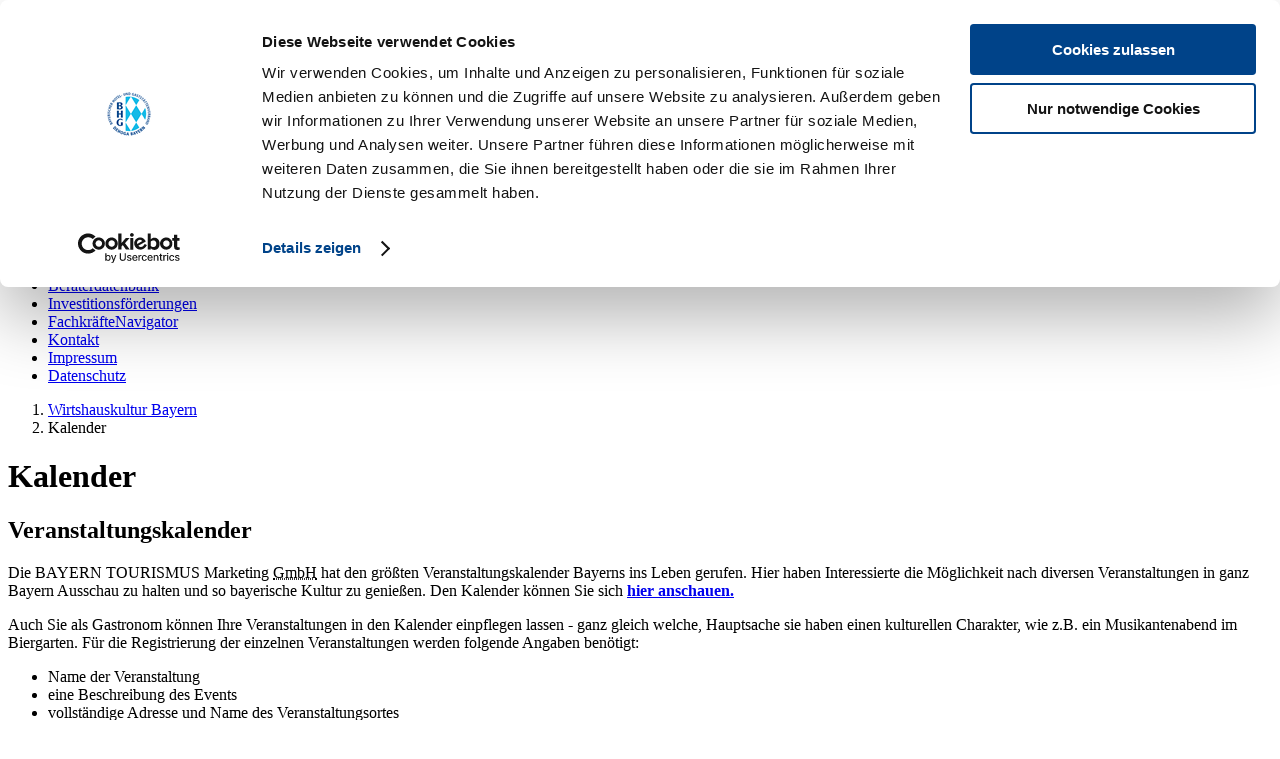

--- FILE ---
content_type: text/html; charset=utf-8
request_url: https://www.wirtshauskultur.bayern/kalender/
body_size: 4646
content:
<!DOCTYPE html>
<html lang="de">
<head>

<meta charset="utf-8">
<!-- 
	This website is powered by TYPO3 - inspiring people to share!
	TYPO3 is a free open source Content Management Framework initially created by Kasper Skaarhoj and licensed under GNU/GPL.
	TYPO3 is copyright 1998-2017 of Kasper Skaarhoj. Extensions are copyright of their respective owners.
	Information and contribution at https://typo3.org/
-->


<link rel="shortcut icon" href="/favicon.ico" type="image/x-icon">
<title>DEHOGA Bayern - Kampagne „Zukunft für das bayerische Gastgewerbe“: Kalender</title>
<meta name="generator" content="TYPO3 CMS">
<meta name="viewport" content="width=device-width, initial-scale=1">
<meta name="theme-color" content="#004389">
<meta name="robots" content="index, follow">
<meta property="og:description" content="Der Bayerische Hotel- und Gaststättenverband DEHOGA Bayern e. V. ist der Unternehmer- und Wirtschaftsverband der gesamten Hotellerie und Gastronomie in Bayern.">
<meta property="twitter:description" content="Der Bayerische Hotel- und Gaststättenverband DEHOGA Bayern e. V. ist der Unternehmer- und Wirtschaftsverband der gesamten Hotellerie und Gastronomie in Bayern.">
<meta name="keywords" content="Gastronomie, dehoga, hotel, hotellerie, disco, klassifizierung, gastgewerbe, urheberrecht, systemgastronomie, Mehrwertsteuer">
<meta name="description" content="Der Bayerische Hotel- und Gaststättenverband DEHOGA Bayern e. V. ist der Unternehmer- und Wirtschaftsverband der gesamten Hotellerie und Gastronomie in Bayern.">
<meta property="og:url" content="https://www.wirtshauskultur.bayern/kalender/">
<meta property="og:type" content="website">
<meta property="og:title" content="Kalender">
<meta property="og:site_name" content="DEHOGA Bayern - Kampagne „Zukunft für das bayerische Gastgewerbe“">
<meta property="og:image" content="https://www.wirtshauskultur.bayern/fileadmin/_processed_/f/e/csm_feste_und_feiern_7e8a847ed4.jpg">
<meta property="twitter:title" content="Kalender">
<meta property="twitter:image" content="https://www.wirtshauskultur.bayern/fileadmin/_processed_/f/e/csm_feste_und_feiern_7e8a847ed4.jpg">
<meta property="twitter:site" content="@dehoga_bayern">


<link rel="stylesheet" type="text/css" href="/typo3temp/compressor/merged-0f3385fa913fa5f785389904eace7dcb-1c0e5d41e01642047fdba1cb658619dc.css?1719921976" media="all">



<!--[if lte IE 9]><script src="/typo3conf/ext/dehoga_template/Resources/Public/JavaScript/html5shiv.min.js?1657546968" type="text/javascript"></script><![endif]-->
<!--[if lte IE 9]><script src="/typo3conf/ext/dehoga_template/Resources/Public/JavaScript/respond.min.js?1657546981" type="text/javascript"></script><![endif]-->


<script id="Cookiebot" src="https://consent.cookiebot.com/uc.js" data-cbid="73418664-abc4-4af0-8bd6-0a7b94950fd5" data-blockingmode="auto" type="text/javascript"></script><!-- Global site tag (gtag.js) - Google Analytics -->
<script async src="https://www.googletagmanager.com/gtag/js?id=UA-17688423-6"></script>
<script type="text/plain" data-cookieconsent="statistics">
  window.dataLayer = window.dataLayer || [];
  function gtag(){dataLayer.push(arguments);}
  gtag('js', new Date());

  gtag('config', 'UA-134619445-1');
</script>
</head>
<body id="p2599">
<div id="fb-root"></div>

<script>(function(d, s, id) {
  var js, fjs = d.getElementsByTagName(s)[0];
  if (d.getElementById(id)) return;
  js = d.createElement(s); js.id = id;
  js.src = "//connect.facebook.net/de_DE/sdk.js#xfbml=1&version=v2.10";
  fjs.parentNode.insertBefore(js, fjs);
}(document, 'script', 'facebook-jssdk'));</script>

<nav class="navbar navbar-default navbar-fixed-top topbar">
  <div class="container inner">
    <div class="navbar-header">
      <button type="button" class="navbar-toggle collapsed" data-toggle="collapse" data-target="#main-nav-collapse" aria-expanded="false">
        <span class="sr-only">Toggle navigation</span>
        <span class="icon-bar"></span>
        <span class="icon-bar"></span>
        <span class="icon-bar"></span>
      </button>
      <a class="navbar-brand navbar-brand-logo" href="/">
        <img class="logo" alt="DEHOGA Bayern e.V." src="/typo3conf/ext/dehoga_bayern/Resources/Public/Images/DEHOGA-Bayern_Logo.svg" width="151" height="150" />
      </a>
    </div>
    <div class="collapse navbar-collapse hidden-xs hidden-sm navbar-main-container">
      <ul class="nav navbar-nav navbar-main nh1c21"><li><a href="/ideenpool/" id="m2216" class="">Ideenpool</a></li><li><a href="/die-kampagne/" id="m2247" class="">Die Kampagne</a></li><li class="active"><a href="/kalender/" id="m2599" class="">Kalender</a></li><li><a href="/beraterdatenbank/" id="m2258" class="">Beraterdatenbank</a></li><li><a href="/investitionsfoerderungen/" id="m2174" class="">Investitionsförderungen</a></li><li><a href="/fachkraeftenavigator/" id="m2189" class="">FachkräfteNavigator</a></li><li class="hidden"><a href="/hilfsnavigation/kontakt/" title="Kontakt">Kontakt</a></li><li class="hidden"><a href="/hilfsnavigation/impressum/" title="Impressum">Impressum</a></li><li class="hidden"><a href="/hilfsnavigation/datenschutz/" title="Datenschutzerklärung">Datenschutz</a></li></ul>
    </div>

    
  </div>
</nav>

<div class="container navbar-mobile visible-xs visible-sm">
  <div class="collapse navbar-collapse" id="main-nav-collapse">
    <ul class="nav navbar-nav navbar-main nh1c21"><li><a href="/ideenpool/" id="m2216" class="">Ideenpool</a></li><li><a href="/die-kampagne/" id="m2247" class="">Die Kampagne</a></li><li class="active"><a href="/kalender/" id="m2599" class="">Kalender</a></li><li><a href="/beraterdatenbank/" id="m2258" class="">Beraterdatenbank</a></li><li><a href="/investitionsfoerderungen/" id="m2174" class="">Investitionsförderungen</a></li><li><a href="/fachkraeftenavigator/" id="m2189" class="">FachkräfteNavigator</a></li><li class="hidden"><a href="/hilfsnavigation/kontakt/" title="Kontakt">Kontakt</a></li><li class="hidden"><a href="/hilfsnavigation/impressum/" title="Impressum">Impressum</a></li><li class="hidden"><a href="/hilfsnavigation/datenschutz/" title="Datenschutzerklärung">Datenschutz</a></li></ul>
  </div>
</div>


    <div class="headerImage hidden-print">
      <div class="image-only"><div class="image" style="background-image: url(/fileadmin/_processed_/f/e/csm_feste_und_feiern_58b7610c0a.jpg)"></div></div>
    </div>
  

<div class="container">
  
      <div class="container visible-xs-block">
        <div class="row">
          <ol class="breadcrumb"><li itemscope itemtype="http://data-vocabulary.org/Breadcrumb"><a href="/" itemprop="url"><span itemprop="title">Wirtshauskultur Bayern</span></a></li><li itemscope itemtype="http://data-vocabulary.org/Breadcrumb" class="active"><span itemprop="title">Kalender</span></li></ol>
        </div>
        
      </div>
    
  
  <div class="clearfix"></div>

  
      
          <div class="row">
            <div class="col-sm-24">
              <div class="page-header">
                <h1><span>Kalender</span></h1>
              </div>
            </div>
          </div>
        
      <div class="row">
        <div class="col-sm-24 middleCol">
          <!--TYPO3SEARCH_begin-->
          
<div id="c8371" class="  ">
	
		

	
		
				
			

		

	
	
		<h2>Veranstaltungskalender</h2>
	
	
	
	
	
	
	



		

		




		
				
			
	


	

	<div class="ce-textpic ce-right ce-intext">
		
			











		

		<div class="ce-bodytext">
			
			<p>Die&nbsp;BAYERN TOURISMUS Marketing <acronym title="Gesellschaft mit beschränkter Haftung">GmbH</acronym> hat den größten Veranstaltungskalender Bayerns ins Leben gerufen. Hier haben Interessierte die Möglichkeit nach diversen Veranstaltungen in ganz Bayern Ausschau zu halten und so bayerische Kultur zu genießen. Den Kalender können Sie sich <span style="font-weight: bold;"><a href="https://tourismus.bayern/vernetzung/veranstaltungen/" target="_blank" class="external-link-new-window">hier anschauen.</a></span></p>
<p>Auch Sie als Gastronom können Ihre Veranstaltungen in den Kalender einpflegen lassen - ganz gleich welche, Hauptsache sie haben einen kulturellen Charakter, wie z.B. ein Musikantenabend im Biergarten. Für die Registrierung der einzelnen Veranstaltungen werden folgende Angaben benötigt:</p><ul><li>Name der Veranstaltung</li><li>eine Beschreibung des Events</li><li>vollständige Adresse und Name des Veranstaltungsortes</li><li>optional: Telefonnummer, E-Mailadresse und Website</li><li>Datum und Uhrzeit</li><li>Foto mit Vermerk zum Copyright. Hier ist es wichtig, dass das Bild die Größe&nbsp;570x440px oder besser, wenn möglich, 1140x880px hat</li></ul><p>Senden Sie diese Angaben bitte an <a href="mailto:presse@dehoga-bayern.de" class="mail">presse@dehoga-bayern.de</a>. Nachdem Sie uns die benötigten Daten zugeschickt haben, wird Ihre Veranstaltung dann wenige Tage später im Veranstaltungskalender zu finden sein.</p>
<p>&nbsp;</p>
<p>&nbsp;</p>
		</div>

		
	</div>

	


</div>


          <!--TYPO3SEARCH_end-->
          <div class="text-right hidden-print hidden-xs">
            <a href="#" onClick="window.print(); return false;"><img alt="Drucken..." src="/typo3conf/ext/dehoga_template/Resources/Public/Images/print.gif" width="21" height="17" /> Drucken</a>
          </div>
        </div>
      </div>
    

</div>

<div class="footer-spacer"></div>

<div class="social-outer">
  <div class="container">
    <html >
    <div data-services="[&quot;facebook&quot;,&quot;twitter&quot;,&quot;xing&quot;,&quot;print&quot;,&quot;info&quot;]" data-lang="de" class="shariff"></div>
    </html>
  </div>
</div>
<nav class="navbar navbar-footer navbar-fixed-bottom">
  <div class="container">
    <p class="navbar-text">&copy; 2026 <span class="hidden-sm">Bayerischer Hotel- und Gaststättenverband DEHOGA Bayern e. V.</span> <span class="visible-sm-inline">DEHOGA Bayern</span></p>
    <ul class="nav navbar-nav navbar-right"><li><a href="/hilfsnavigation/kontakt/" title="Kontakt">Kontakt</a></li><li><a href="/hilfsnavigation/impressum/" title="Impressum">Impressum</a></li><li><a href="/hilfsnavigation/datenschutz/" title="Datenschutzerklärung">Datenschutz</a></li></ul>
    <p class="navbar-text navbar-left navbar-social"><a href="https://www.instagram.com/gastgeber.bayern/" target="_blank"><i class="fa fa-instagram" title="Instagram: DEHOGA Bayern"></i></a><a href="https://www.facebook.com/dehoga.bayern" target="_blank"><i class="fa fa-facebook-square" title="Facebook: DEHOGA Bayern"></i></a><a href="https://twitter.com/dehoga_bayern" target="_blank"><svg xmlns="http://www.w3.org/2000/svg" viewBox="0 0 448 512" width="22" style="vertical-align: -4px;"><path d="M64 32C28.7 32 0 60.7 0 96V416c0 35.3 28.7 64 64 64H384c35.3 0 64-28.7 64-64V96c0-35.3-28.7-64-64-64H64zm297.1 84L257.3 234.6 379.4 396H283.8L209 298.1 123.3 396H75.8l111-126.9L69.7 116h98l67.7 89.5L313.6 116h47.5zM323.3 367.6L153.4 142.9H125.1L296.9 367.6h26.3z" fill="#fff"/></svg></a><a href="https://www.youtube.com/user/dehogabayern" target="_blank"><i class="fa fa-youtube-square" title="YouTube: DEHOGA Bayern"></i></a><a href="https://www.tiktok.com/@dehoga.bayern" target="_blank"><img src="/typo3conf/ext/dehoga_template/Resources/Public/Images/tiktok.png" title="TikTok: DEHOGA Bayern" /></a><a href="https://www.linkedin.com/company/bayerischer-hotel--und-gastst%C3%A4ttenverband-dehoga-bayern-e-v-" target="_blank"><i class="fa fa-linkedin-square" title="LinkedIn: DEHOGA Bayern"></i></a><a href="https://www.xing.com/companies/bayerischerhotel-undgastst%C3%A4ttenverbanddehogabayerne.v." target="_blank"><i class="fa fa-xing-square" title="Xing: DEHOGA Bayern"></i></a><a href="https://chat.whatsapp.com/D9NgC8Nqz5i2TjMpDGnsMq" target="_blank"><i class="fa fa-whatsapp" title="WhatsApp: DEHOGA Bayern"></i></a></p>
  </div>
</nav>



  <!-- Piwik -->
  <script type="text/plain" data-cookieconsent="statistics">
    var _paq = _paq || [];
    _paq.push(['setDownloadClasses', "download"]);
    _paq.push(['setLinkClasses', "external-link-new-window"]);
    _paq.push(['trackPageView']);
    _paq.push(['enableLinkTracking']);
    (function() {
      var u="//piwik.pantanet.de/";
      _paq.push(['setTrackerUrl', u+'piwik.php']);
      _paq.push(['setSiteId', 70]);
    var d=document, g=d.createElement('script'), s=d.getElementsByTagName('script')[0];
    g.type='text/javascript'; g.async=true; g.defer=true; g.src=u+'piwik.js'; s.parentNode.insertBefore(g,s);
    })();
  </script>
  <noscript><p><img src="//piwik.pantanet.de/piwik.php?idsite=70" style="border:0;" alt="" /></p></noscript>
  <!-- End Piwik Code -->

<script id="powermail_conditions_container" data-condition-uri="https://www.wirtshauskultur.bayern/kalender/?type=3132"></script>
<script src="/typo3conf/ext/dehoga_template/Resources/Public/JavaScript/jquery.min.js?1657546909" type="text/javascript"></script>
<script src="/typo3temp/compressor/merged-884026a89d08ece2301b5cd78c079a16-14d17b191f05f6df4740036a7656a4dd.js?1657547125" type="text/javascript"></script>
<script src="/typo3temp/compressor/merged-38cc7f50177846af1169e1a996b32a0b-ed036e7737411c705e20dd4348d097ab.js?1767997811" type="text/javascript"></script>


</body>
</html>

--- FILE ---
content_type: application/x-javascript
request_url: https://consentcdn.cookiebot.com/consentconfig/73418664-abc4-4af0-8bd6-0a7b94950fd5/wirtshauskultur.bayern/configuration.js
body_size: 164
content:
CookieConsent.configuration.tags.push({id:189471019,type:"script",tagID:"",innerHash:"",outerHash:"",tagHash:"5584510559281",url:"https://consent.cookiebot.com/uc.js",resolvedUrl:"https://consent.cookiebot.com/uc.js",cat:[1,3,4]});CookieConsent.configuration.tags.push({id:189471021,type:"script",tagID:"",innerHash:"",outerHash:"",tagHash:"14196862343783",url:"https://www.googletagmanager.com/gtag/js?id=UA-17688423-6",resolvedUrl:"https://www.googletagmanager.com/gtag/js?id=UA-17688423-6",cat:[3]});CookieConsent.configuration.tags.push({id:189471022,type:"script",tagID:"",innerHash:"",outerHash:"",tagHash:"3886403922356",url:"https://www.wirtshauskultur.bayern/typo3temp/compressor/merged-30376924a43e5cebcd7ae48bfe1f1b4a-494df08427017e1bfb883b06ac311834.js?1765462675",resolvedUrl:"https://www.wirtshauskultur.bayern/typo3temp/compressor/merged-30376924a43e5cebcd7ae48bfe1f1b4a-494df08427017e1bfb883b06ac311834.js?1765462675",cat:[1]});